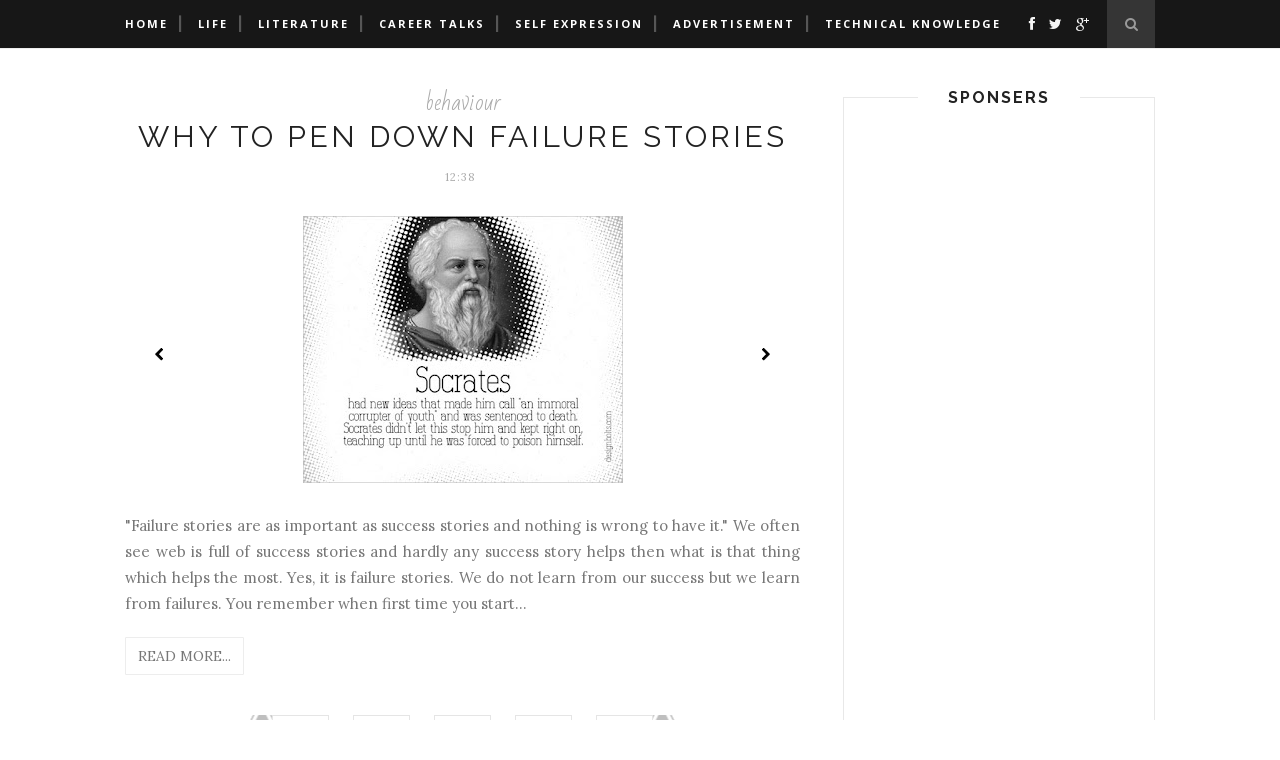

--- FILE ---
content_type: text/html; charset=UTF-8
request_url: https://www.nazarmubeenworks.com/b/stats?style=BLACK_TRANSPARENT&timeRange=ALL_TIME&token=APq4FmCLKRIhJrJq8iZnXAA47ktsVxcy-p0-Qc9gdyaJIKn-srAvfYHG00A5LanrW8VK7Tc3WVhR_7IIv9-W3iP_699tEXkHNQ
body_size: 17
content:
{"total":347560,"sparklineOptions":{"backgroundColor":{"fillOpacity":0.1,"fill":"#000000"},"series":[{"areaOpacity":0.3,"color":"#202020"}]},"sparklineData":[[0,83],[1,99],[2,87],[3,95],[4,61],[5,17],[6,8],[7,11],[8,5],[9,7],[10,44],[11,8],[12,8],[13,7],[14,15],[15,5],[16,6],[17,41],[18,26],[19,4],[20,25],[21,12],[22,7],[23,4],[24,7],[25,20],[26,8],[27,15],[28,33],[29,8]],"nextTickMs":900000}

--- FILE ---
content_type: text/html; charset=utf-8
request_url: https://www.google.com/recaptcha/api2/aframe
body_size: 267
content:
<!DOCTYPE HTML><html><head><meta http-equiv="content-type" content="text/html; charset=UTF-8"></head><body><script nonce="N_KA2cczz7BGlIBi3Im1bQ">/** Anti-fraud and anti-abuse applications only. See google.com/recaptcha */ try{var clients={'sodar':'https://pagead2.googlesyndication.com/pagead/sodar?'};window.addEventListener("message",function(a){try{if(a.source===window.parent){var b=JSON.parse(a.data);var c=clients[b['id']];if(c){var d=document.createElement('img');d.src=c+b['params']+'&rc='+(localStorage.getItem("rc::a")?sessionStorage.getItem("rc::b"):"");window.document.body.appendChild(d);sessionStorage.setItem("rc::e",parseInt(sessionStorage.getItem("rc::e")||0)+1);localStorage.setItem("rc::h",'1765716442633');}}}catch(b){}});window.parent.postMessage("_grecaptcha_ready", "*");}catch(b){}</script></body></html>

--- FILE ---
content_type: text/javascript; charset=UTF-8
request_url: https://www.nazarmubeenworks.com/2017/07/?action=getFeed&widgetId=Feed1&widgetType=Feed&responseType=js&xssi_token=AOuZoY6iZnK5rNAlVhvoxX-FXn6sluteUQ%3A1765716438209
body_size: 239
content:
try {
_WidgetManager._HandleControllerResult('Feed1', 'getFeed',{'status': 'ok', 'feed': {'entries': [{'title': 'zara ab tahar jao', 'link': 'https://www.nazarmubeenworks.com/2018/02/zara-ab-tahar-jao.html', 'publishedDate': '2018-02-11T19:58:00.000-08:00', 'author': 'noreply@blogger.com (MOH DNAZAR MUBEEN)'}, {'title': 'Relations - Random Talk No One', 'link': 'https://www.nazarmubeenworks.com/2017/12/relations-random-talk-no-one.html', 'publishedDate': '2017-12-20T20:43:00.000-08:00', 'author': 'noreply@blogger.com (MOH DNAZAR MUBEEN)'}, {'title': 'Reasons to Fight Back', 'link': 'https://www.nazarmubeenworks.com/2017/11/reasons-to-fight-back.html', 'publishedDate': '2017-11-18T21:15:00.000-08:00', 'author': 'noreply@blogger.com (MOH DNAZAR MUBEEN)'}, {'title': 'No logic in Human Connections', 'link': 'https://www.nazarmubeenworks.com/2017/10/no-logic-in-human-connections.html', 'publishedDate': '2017-10-08T04:05:00.000-07:00', 'author': 'noreply@blogger.com (MOH DNAZAR MUBEEN)'}, {'title': 'Why to Pen down Failure Stories', 'link': 'https://www.nazarmubeenworks.com/2017/07/why-to-pen-down-failure-stories.html', 'publishedDate': '2017-07-26T20:38:00.000-07:00', 'author': 'noreply@blogger.com (MOH DNAZAR MUBEEN)'}], 'title': 'NAZARMUBEENWORKS.COM'}});
} catch (e) {
  if (typeof log != 'undefined') {
    log('HandleControllerResult failed: ' + e);
  }
}


--- FILE ---
content_type: text/javascript; charset=UTF-8
request_url: https://www.nazarmubeenworks.com/feeds/posts/default?max-results=8&orderby=published&alt=json-in-script&callback=showrecentposts2
body_size: 4428
content:
// API callback
showrecentposts2({"version":"1.0","encoding":"UTF-8","feed":{"xmlns":"http://www.w3.org/2005/Atom","xmlns$openSearch":"http://a9.com/-/spec/opensearchrss/1.0/","xmlns$blogger":"http://schemas.google.com/blogger/2008","xmlns$georss":"http://www.georss.org/georss","xmlns$gd":"http://schemas.google.com/g/2005","xmlns$thr":"http://purl.org/syndication/thread/1.0","id":{"$t":"tag:blogger.com,1999:blog-7992963223395421201"},"updated":{"$t":"2025-10-11T03:55:07.428+09:00"},"category":[{"term":"life"},{"term":"self expression"},{"term":"ARTICLES"},{"term":"COLLEGE AND INTERVIEWS"},{"term":"CAREER"},{"term":"motivation"},{"term":"Author interviews"},{"term":"DIARIES"},{"term":"education"},{"term":"advertisement"},{"term":"Issues"},{"term":"LOVE AND RELATIONSHIPS"},{"term":"howto"},{"term":"lessons"},{"term":"social issue"},{"term":"technology"},{"term":"college studs"},{"term":"sports"},{"term":"Entrepreneurship"},{"term":"The Dreams of a Teenager"},{"term":"book review"},{"term":"guest post"},{"term":"poetry"},{"term":"sessions"},{"term":"GATE"},{"term":"IIT"},{"term":"LOVE"},{"term":"POLITICS"},{"term":"behaviour"},{"term":"interview"},{"term":"mystories"},{"term":"startups"},{"term":"wisdom"},{"term":"#unforgettablememories2016"},{"term":"Cities"},{"term":"Movie Review"},{"term":"beauty"},{"term":"blogging"},{"term":"blogtips"},{"term":"focus"},{"term":"hindi"},{"term":"hindi writing"},{"term":"hosting"},{"term":"internet"},{"term":"language"},{"term":"lekh"},{"term":"maggie"},{"term":"manthan"},{"term":"networking"},{"term":"newyear"},{"term":"psychology"},{"term":"random talks"},{"term":"relations"},{"term":"seo"}],"title":{"type":"text","$t":"NAZARMUBEENWORKS.COM "},"subtitle":{"type":"html","$t":""},"link":[{"rel":"http://schemas.google.com/g/2005#feed","type":"application/atom+xml","href":"https:\/\/www.nazarmubeenworks.com\/feeds\/posts\/default"},{"rel":"self","type":"application/atom+xml","href":"https:\/\/www.blogger.com\/feeds\/7992963223395421201\/posts\/default?alt=json-in-script\u0026max-results=8\u0026orderby=published"},{"rel":"alternate","type":"text/html","href":"https:\/\/www.nazarmubeenworks.com\/"},{"rel":"hub","href":"http://pubsubhubbub.appspot.com/"},{"rel":"next","type":"application/atom+xml","href":"https:\/\/www.blogger.com\/feeds\/7992963223395421201\/posts\/default?alt=json-in-script\u0026start-index=9\u0026max-results=8\u0026orderby=published"}],"author":[{"name":{"$t":"MOH DNAZAR MUBEEN"},"uri":{"$t":"http:\/\/www.blogger.com\/profile\/01530210024013362290"},"email":{"$t":"noreply@blogger.com"},"gd$image":{"rel":"http://schemas.google.com/g/2005#thumbnail","width":"16","height":"16","src":"https:\/\/img1.blogblog.com\/img\/b16-rounded.gif"}}],"generator":{"version":"7.00","uri":"http://www.blogger.com","$t":"Blogger"},"openSearch$totalResults":{"$t":"138"},"openSearch$startIndex":{"$t":"1"},"openSearch$itemsPerPage":{"$t":"8"},"entry":[{"id":{"$t":"tag:blogger.com,1999:blog-7992963223395421201.post-5016744671773896808"},"published":{"$t":"2019-01-03T23:12:00.006+09:00"},"updated":{"$t":"2019-01-03T23:12:55.958+09:00"},"category":[{"scheme":"http://www.blogger.com/atom/ns#","term":"newyear"},{"scheme":"http://www.blogger.com/atom/ns#","term":"self expression"}],"title":{"type":"text","$t":"Welcome to 2019"},"summary":{"type":"text","$t":"\n\n\n\n\nWhen you sit on the bank of\nriver and let yourself watch the flow of water there are different kind of\nfeelings that arouse inside you, the flow of water and the sound both touches\nheart. At the same time, you feel the flow of water is similar to the flow of life,\nsomewhere it flows like a slow stream while at other places, it becomes flood\nand at some places, it flows with a speed that is "},"link":[{"rel":"replies","type":"application/atom+xml","href":"https:\/\/www.nazarmubeenworks.com\/feeds\/5016744671773896808\/comments\/default","title":"Post Comments"},{"rel":"replies","type":"text/html","href":"https:\/\/www.nazarmubeenworks.com\/2019\/01\/welcome-to-2019.html#comment-form","title":"1 Comments"},{"rel":"edit","type":"application/atom+xml","href":"https:\/\/www.blogger.com\/feeds\/7992963223395421201\/posts\/default\/5016744671773896808"},{"rel":"self","type":"application/atom+xml","href":"https:\/\/www.blogger.com\/feeds\/7992963223395421201\/posts\/default\/5016744671773896808"},{"rel":"alternate","type":"text/html","href":"https:\/\/www.nazarmubeenworks.com\/2019\/01\/welcome-to-2019.html","title":"Welcome to 2019"}],"author":[{"name":{"$t":"MOH DNAZAR MUBEEN"},"uri":{"$t":"http:\/\/www.blogger.com\/profile\/01530210024013362290"},"email":{"$t":"noreply@blogger.com"},"gd$image":{"rel":"http://schemas.google.com/g/2005#thumbnail","width":"16","height":"16","src":"https:\/\/img1.blogblog.com\/img\/b16-rounded.gif"}}],"thr$total":{"$t":"1"}},{"id":{"$t":"tag:blogger.com,1999:blog-7992963223395421201.post-4963060951474186917"},"published":{"$t":"2018-09-08T23:53:00.002+09:00"},"updated":{"$t":"2018-09-08T23:56:25.838+09:00"},"title":{"type":"text","$t":"Why do we(losers) forget our(winner) dreams ? "},"summary":{"type":"text","$t":"\n\n\n\n\n\n\n\n\nTime changes, it changes very\nfast. We go so busy in our life that we ultimately lost our purpose of living life,\na life that we created in our dreams with our own imagination. A life full of travel,\nadventure, crazy and bumpy rides. Time is the real culprit; we start our journey\nin hope of something else and end up doing something else. There are diversions,\ndistractions and people who "},"link":[{"rel":"replies","type":"application/atom+xml","href":"https:\/\/www.nazarmubeenworks.com\/feeds\/4963060951474186917\/comments\/default","title":"Post Comments"},{"rel":"replies","type":"text/html","href":"https:\/\/www.nazarmubeenworks.com\/2018\/09\/why-do-welosers-forget-ourwinner-dreams.html#comment-form","title":"0 Comments"},{"rel":"edit","type":"application/atom+xml","href":"https:\/\/www.blogger.com\/feeds\/7992963223395421201\/posts\/default\/4963060951474186917"},{"rel":"self","type":"application/atom+xml","href":"https:\/\/www.blogger.com\/feeds\/7992963223395421201\/posts\/default\/4963060951474186917"},{"rel":"alternate","type":"text/html","href":"https:\/\/www.nazarmubeenworks.com\/2018\/09\/why-do-welosers-forget-ourwinner-dreams.html","title":"Why do we(losers) forget our(winner) dreams ? "}],"author":[{"name":{"$t":"MOH DNAZAR MUBEEN"},"uri":{"$t":"http:\/\/www.blogger.com\/profile\/01530210024013362290"},"email":{"$t":"noreply@blogger.com"},"gd$image":{"rel":"http://schemas.google.com/g/2005#thumbnail","width":"16","height":"16","src":"https:\/\/img1.blogblog.com\/img\/b16-rounded.gif"}}],"media$thumbnail":{"xmlns$media":"http://search.yahoo.com/mrss/","url":"https:\/\/blogger.googleusercontent.com\/img\/b\/R29vZ2xl\/AVvXsEhhGaKzCRdXcdvpKaO55ST23kMpFBcis0518pxEGJczBlBQ5GPRZ1Uursy5lMGQuF6sUTjp_7JRymV6rEja-IKqg_Vbc-mozkcl8kk_XCv4d15yIAC6H2_Op6TmPSyeTkbK9puH0kn4w74\/s72-c\/Winners-Quotes-Thoughts-about-Winners-Best-Winner-Inspirational-Sayings-Images-Wallpapers-Pictures.jpg","height":"72","width":"72"},"thr$total":{"$t":"0"}},{"id":{"$t":"tag:blogger.com,1999:blog-7992963223395421201.post-6288153113607361689"},"published":{"$t":"2018-04-28T14:21:00.001+09:00"},"updated":{"$t":"2018-04-28T14:21:34.130+09:00"},"category":[{"scheme":"http://www.blogger.com/atom/ns#","term":"focus"},{"scheme":"http://www.blogger.com/atom/ns#","term":"Issues"}],"title":{"type":"text","$t":"Focus in the era of Technology"},"summary":{"type":"text","$t":"\n\n\n\n\nOur whole life productivity\ndepends upon this single word “Focus”. A person who wants to attain and achieve\nsomething from life is need to be focused towards his\/her goal but my question –\nis it possible in the era where so many distractions available at the fingertip?\n\n\n\n\n\n\nWe are not getting bored in today’s\nworld, even for a second if we have nothing to do our automatically search for\n"},"link":[{"rel":"replies","type":"application/atom+xml","href":"https:\/\/www.nazarmubeenworks.com\/feeds\/6288153113607361689\/comments\/default","title":"Post Comments"},{"rel":"replies","type":"text/html","href":"https:\/\/www.nazarmubeenworks.com\/2018\/04\/focus-in-era-of-technology.html#comment-form","title":"1 Comments"},{"rel":"edit","type":"application/atom+xml","href":"https:\/\/www.blogger.com\/feeds\/7992963223395421201\/posts\/default\/6288153113607361689"},{"rel":"self","type":"application/atom+xml","href":"https:\/\/www.blogger.com\/feeds\/7992963223395421201\/posts\/default\/6288153113607361689"},{"rel":"alternate","type":"text/html","href":"https:\/\/www.nazarmubeenworks.com\/2018\/04\/focus-in-era-of-technology.html","title":"Focus in the era of Technology"}],"author":[{"name":{"$t":"MOH DNAZAR MUBEEN"},"uri":{"$t":"http:\/\/www.blogger.com\/profile\/01530210024013362290"},"email":{"$t":"noreply@blogger.com"},"gd$image":{"rel":"http://schemas.google.com/g/2005#thumbnail","width":"16","height":"16","src":"https:\/\/img1.blogblog.com\/img\/b16-rounded.gif"}}],"media$thumbnail":{"xmlns$media":"http://search.yahoo.com/mrss/","url":"https:\/\/blogger.googleusercontent.com\/img\/b\/R29vZ2xl\/AVvXsEgyyUB6UkcM_Bl_OXd7MhzU05RKUk6NnX2zzdgBmgvVoHuYLR3n3lx-2SsVX7R7Wa_pzhZ8QqXu-Dmn2jD1zYzdnuDPA671-RpASRp6LhBSERQAUUPNZHZ4w1HwU6orCwG2b-u7CUZDmT4\/s72-c\/focus.jpeg","height":"72","width":"72"},"thr$total":{"$t":"1"}},{"id":{"$t":"tag:blogger.com,1999:blog-7992963223395421201.post-7828736757581768323"},"published":{"$t":"2018-02-18T13:57:00.003+09:00"},"updated":{"$t":"2018-02-18T14:10:29.496+09:00"},"category":[{"scheme":"http://www.blogger.com/atom/ns#","term":"ARTICLES"}],"title":{"type":"text","$t":"The Responsibility of non-fiction writers for the society"},"summary":{"type":"text","$t":"\n\n\n\n\n\n\n\nThe responsibility don’t come\nonly when you are deeply involved in something but sometimes it comes naturally\nto you if you are in a profession of communication. A profession that deals\nwith communicating thoughts, ideas, stories, meaning, revolution or anything. Mostly\nwriters are the one who communicate with rest of the world very often. People\nread them and get inspire from them. They "},"link":[{"rel":"replies","type":"application/atom+xml","href":"https:\/\/www.nazarmubeenworks.com\/feeds\/7828736757581768323\/comments\/default","title":"Post Comments"},{"rel":"replies","type":"text/html","href":"https:\/\/www.nazarmubeenworks.com\/2018\/02\/the-responsibility-of-non-fiction.html#comment-form","title":"0 Comments"},{"rel":"edit","type":"application/atom+xml","href":"https:\/\/www.blogger.com\/feeds\/7992963223395421201\/posts\/default\/7828736757581768323"},{"rel":"self","type":"application/atom+xml","href":"https:\/\/www.blogger.com\/feeds\/7992963223395421201\/posts\/default\/7828736757581768323"},{"rel":"alternate","type":"text/html","href":"https:\/\/www.nazarmubeenworks.com\/2018\/02\/the-responsibility-of-non-fiction.html","title":"The Responsibility of non-fiction writers for the society"}],"author":[{"name":{"$t":"MOH DNAZAR MUBEEN"},"uri":{"$t":"http:\/\/www.blogger.com\/profile\/01530210024013362290"},"email":{"$t":"noreply@blogger.com"},"gd$image":{"rel":"http://schemas.google.com/g/2005#thumbnail","width":"16","height":"16","src":"https:\/\/img1.blogblog.com\/img\/b16-rounded.gif"}}],"media$thumbnail":{"xmlns$media":"http://search.yahoo.com/mrss/","url":"https:\/\/blogger.googleusercontent.com\/img\/b\/R29vZ2xl\/AVvXsEh2cbIST3ZqbQ-5U0-E_lAdQEVqmhWdED-wkRIaQ88D4lNnu6KHQzb65zgLrYwydFkXK4qUQwK9XiXNx-N4GXSH7BtxaVyWdY42esKMwaeMQnHVj6ujz3hIPs8hBFeTBk96MbWYgqFTUWw\/s72-c\/1.jpg","height":"72","width":"72"},"thr$total":{"$t":"0"}},{"id":{"$t":"tag:blogger.com,1999:blog-7992963223395421201.post-3132916061335188627"},"published":{"$t":"2018-02-12T12:58:00.001+09:00"},"updated":{"$t":"2018-02-12T12:58:17.049+09:00"},"title":{"type":"text","$t":"zara ab tahar jao"},"summary":{"type":"text","$t":"\n\ndikh rahe logon ke murjhaye se Chehre ,Ye jhuki si Nazar aur ye bujhe se tewar,Ye sisakti aahen aur ye mayoos roohen,\n\nYe gham aakhir kis baat ka hai ,Ye pareshani kis sabab se hai,Ye uljhane kis wajah se hai,Ye shikan kis tarah se hai,\n\nYe kyun itni besabri hai aur Ye kyun hi halchal hai ,Ye kyun itni jaldi hai aur ye kyun hi aafat hai,\n\nZara tahro to Sahi, Kahin to ruk jaao,Ek baar sambhal "},"link":[{"rel":"replies","type":"application/atom+xml","href":"https:\/\/www.nazarmubeenworks.com\/feeds\/3132916061335188627\/comments\/default","title":"Post Comments"},{"rel":"replies","type":"text/html","href":"https:\/\/www.nazarmubeenworks.com\/2018\/02\/zara-ab-tahar-jao.html#comment-form","title":"0 Comments"},{"rel":"edit","type":"application/atom+xml","href":"https:\/\/www.blogger.com\/feeds\/7992963223395421201\/posts\/default\/3132916061335188627"},{"rel":"self","type":"application/atom+xml","href":"https:\/\/www.blogger.com\/feeds\/7992963223395421201\/posts\/default\/3132916061335188627"},{"rel":"alternate","type":"text/html","href":"https:\/\/www.nazarmubeenworks.com\/2018\/02\/zara-ab-tahar-jao.html","title":"zara ab tahar jao"}],"author":[{"name":{"$t":"MOH DNAZAR MUBEEN"},"uri":{"$t":"http:\/\/www.blogger.com\/profile\/01530210024013362290"},"email":{"$t":"noreply@blogger.com"},"gd$image":{"rel":"http://schemas.google.com/g/2005#thumbnail","width":"16","height":"16","src":"https:\/\/img1.blogblog.com\/img\/b16-rounded.gif"}}],"thr$total":{"$t":"0"}},{"id":{"$t":"tag:blogger.com,1999:blog-7992963223395421201.post-1023173511324408022"},"published":{"$t":"2018-01-01T13:35:00.000+09:00"},"updated":{"$t":"2018-01-01T13:35:17.966+09:00"},"category":[{"scheme":"http://www.blogger.com/atom/ns#","term":"#unforgettablememories2016"},{"scheme":"http://www.blogger.com/atom/ns#","term":"self expression"},{"scheme":"http://www.blogger.com/atom/ns#","term":"social issue"}],"title":{"type":"text","$t":"Welcome in 2018 - A note to the Readers"},"summary":{"type":"text","$t":"\n\nWelcome in the year of 2018. It\nhas been a wonderful journey in 2017 with all of you, although I was not able\nto write as much as what I promised but still I got a very good response on the\nlittle I have shared with you, Thanks for that.\n\n\n\n\u0026nbsp;This year 2018 is going to be a different,\nwhile in the previous year I had written on multiple topics this year it is\ngoing to all about philosophy, "},"link":[{"rel":"replies","type":"application/atom+xml","href":"https:\/\/www.nazarmubeenworks.com\/feeds\/1023173511324408022\/comments\/default","title":"Post Comments"},{"rel":"replies","type":"text/html","href":"https:\/\/www.nazarmubeenworks.com\/2018\/01\/welcome-in-2018-note-to-readers.html#comment-form","title":"2 Comments"},{"rel":"edit","type":"application/atom+xml","href":"https:\/\/www.blogger.com\/feeds\/7992963223395421201\/posts\/default\/1023173511324408022"},{"rel":"self","type":"application/atom+xml","href":"https:\/\/www.blogger.com\/feeds\/7992963223395421201\/posts\/default\/1023173511324408022"},{"rel":"alternate","type":"text/html","href":"https:\/\/www.nazarmubeenworks.com\/2018\/01\/welcome-in-2018-note-to-readers.html","title":"Welcome in 2018 - A note to the Readers"}],"author":[{"name":{"$t":"MOH DNAZAR MUBEEN"},"uri":{"$t":"http:\/\/www.blogger.com\/profile\/01530210024013362290"},"email":{"$t":"noreply@blogger.com"},"gd$image":{"rel":"http://schemas.google.com/g/2005#thumbnail","width":"16","height":"16","src":"https:\/\/img1.blogblog.com\/img\/b16-rounded.gif"}}],"thr$total":{"$t":"2"}},{"id":{"$t":"tag:blogger.com,1999:blog-7992963223395421201.post-497374235884661882"},"published":{"$t":"2017-12-21T13:43:00.002+09:00"},"updated":{"$t":"2017-12-21T13:44:18.718+09:00"},"category":[{"scheme":"http://www.blogger.com/atom/ns#","term":"LOVE AND RELATIONSHIPS"},{"scheme":"http://www.blogger.com/atom/ns#","term":"random talks"},{"scheme":"http://www.blogger.com/atom/ns#","term":"relations"}],"title":{"type":"text","$t":"Relations - Random Talk No One"},"summary":{"type":"text","$t":"\n\nThe stories behind every person\nis different. Every single person on the earth has traveled a different\njourney. The worst thing we do is to judge a person by his action in present\nwhile we do not know even a single bit of his\/her past. Life is tremendous cool\nwhen everything is going good but it is tough when nothing works according to\nyou.\n\n\n\nWe built beautiful relationships\nwhen we move "},"link":[{"rel":"replies","type":"application/atom+xml","href":"https:\/\/www.nazarmubeenworks.com\/feeds\/497374235884661882\/comments\/default","title":"Post Comments"},{"rel":"replies","type":"text/html","href":"https:\/\/www.nazarmubeenworks.com\/2017\/12\/relations-random-talk-no-one.html#comment-form","title":"1 Comments"},{"rel":"edit","type":"application/atom+xml","href":"https:\/\/www.blogger.com\/feeds\/7992963223395421201\/posts\/default\/497374235884661882"},{"rel":"self","type":"application/atom+xml","href":"https:\/\/www.blogger.com\/feeds\/7992963223395421201\/posts\/default\/497374235884661882"},{"rel":"alternate","type":"text/html","href":"https:\/\/www.nazarmubeenworks.com\/2017\/12\/relations-random-talk-no-one.html","title":"Relations - Random Talk No One"}],"author":[{"name":{"$t":"MOH DNAZAR MUBEEN"},"uri":{"$t":"http:\/\/www.blogger.com\/profile\/01530210024013362290"},"email":{"$t":"noreply@blogger.com"},"gd$image":{"rel":"http://schemas.google.com/g/2005#thumbnail","width":"16","height":"16","src":"https:\/\/img1.blogblog.com\/img\/b16-rounded.gif"}}],"thr$total":{"$t":"1"}},{"id":{"$t":"tag:blogger.com,1999:blog-7992963223395421201.post-767038184252283860"},"published":{"$t":"2017-11-19T14:15:00.000+09:00"},"updated":{"$t":"2017-11-19T14:15:14.141+09:00"},"category":[{"scheme":"http://www.blogger.com/atom/ns#","term":"life"}],"title":{"type":"text","$t":"Reasons to Fight Back"},"summary":{"type":"text","$t":"\n\n\n\n\n\n\n\nLife gives us lot of reasons to fight back. Fight back for the\nself-respect, self-evaluation, prestige, pride, motto and identity. It is very\neasy in today’s world that anything related to our soul can be shattered by\nanyone around us. It might be rejecting our existence or rejecting our own\nideas. People are full of with the tremendous jealousy all around us.\n\n\n\nThere are goals in life "},"link":[{"rel":"replies","type":"application/atom+xml","href":"https:\/\/www.nazarmubeenworks.com\/feeds\/767038184252283860\/comments\/default","title":"Post Comments"},{"rel":"replies","type":"text/html","href":"https:\/\/www.nazarmubeenworks.com\/2017\/11\/reasons-to-fight-back.html#comment-form","title":"0 Comments"},{"rel":"edit","type":"application/atom+xml","href":"https:\/\/www.blogger.com\/feeds\/7992963223395421201\/posts\/default\/767038184252283860"},{"rel":"self","type":"application/atom+xml","href":"https:\/\/www.blogger.com\/feeds\/7992963223395421201\/posts\/default\/767038184252283860"},{"rel":"alternate","type":"text/html","href":"https:\/\/www.nazarmubeenworks.com\/2017\/11\/reasons-to-fight-back.html","title":"Reasons to Fight Back"}],"author":[{"name":{"$t":"MOH DNAZAR MUBEEN"},"uri":{"$t":"http:\/\/www.blogger.com\/profile\/01530210024013362290"},"email":{"$t":"noreply@blogger.com"},"gd$image":{"rel":"http://schemas.google.com/g/2005#thumbnail","width":"16","height":"16","src":"https:\/\/img1.blogblog.com\/img\/b16-rounded.gif"}}],"media$thumbnail":{"xmlns$media":"http://search.yahoo.com/mrss/","url":"https:\/\/blogger.googleusercontent.com\/img\/b\/R29vZ2xl\/AVvXsEjslBXxrPR6HOpAr9PgzHPiily-ZwNejQK6Usddcnc-uzlopq-O_xH4DgBwn0gyuwYSryrb4aeG8yuXFj763095YvMz1wq440YOxBkgG59nnVLNr9pEmh900u0-KcoXA5_LA19VSeWZWFA\/s72-c\/keep-fighting-get-up.jpg","height":"72","width":"72"},"thr$total":{"$t":"0"}}]}});

--- FILE ---
content_type: text/plain
request_url: https://www.google-analytics.com/j/collect?v=1&_v=j102&a=545359186&t=pageview&_s=1&dl=https%3A%2F%2Fwww.nazarmubeenworks.com%2F2017%2F07%2F&ul=en-us%40posix&dt=July%202017&sr=1280x720&vp=1280x720&_u=KEDAAEABAAAAACAAI~&jid=1271858549&gjid=1730295190&cid=1494095474.1765716441&tid=UA-32150964-2&_gid=1353115537.1765716441&_r=1&_slc=1&z=1122672119
body_size: -840
content:
2,cG-ZT7D75M6PM

--- FILE ---
content_type: text/plain
request_url: https://www.google-analytics.com/j/collect?v=1&_v=j102&a=545359186&t=pageview&_s=1&dl=https%3A%2F%2Fwww.nazarmubeenworks.com%2F2017%2F07%2F&ul=en-us%40posix&dt=July%202017&sr=1280x720&vp=1280x720&_u=IEBAAEABAAAAACAAI~&jid=1813973032&gjid=812455418&cid=1494095474.1765716441&tid=UA-52817011-1&_gid=1353115537.1765716441&_r=1&_slc=1&z=1027236742
body_size: -452
content:
2,cG-JNRE5VFL45